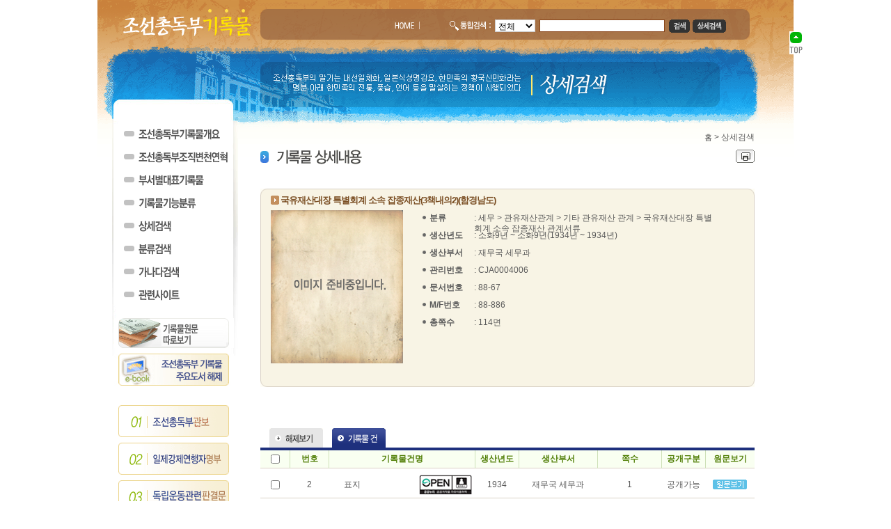

--- FILE ---
content_type: text/html;charset=UTF-8
request_url: https://theme.archives.go.kr/next/government/viewGovernmentArchives.do?layerFlag=2&page=1&id=0001563677&pageFlag=
body_size: 18875
content:




<!DOCTYPE HTML PUBLIC "-//W3C//DTD HTML 4.01 Transitional//EN" "http://www.w3.org/TR/html4/loose.dtd">
<html lang="ko">
<head>
	<!-- Global site tag (grag.js) - Google Analytics -->
	<script async src="https://www.googletagmanager.com/gtag/js?id=UA-120722483-1"></script>
	<script>
		window.dataLayer = window.dataLayer || [];
		function gtag(){dataLayer.push(arguments);}
		gtag('js', new Date());

		gtag('config','UA-120722483-1');
	</script>
	<title>기록물 상세내용</title>
	<meta http-equiv="Content-Type" content="text/html; charset=utf-8">
	<link href="/next/css/govermment2011.css" rel="stylesheet" type="text/css">
	<script type="text/javascript" src="/next/js/jquery-1.4.2.min.js"></script>
	<script type="text/javascript" src="/next/js/jquery_portal_common.js"></script>
	<script type="text/javascript" src="/next/js/govermment2011.js"></script>
	<script type="text/javascript">
		jQuery(function($){
			$("#view02").hide();
			$('div.result-set ul.menu li a').click(function(){
					$('div.view-info').hide();
					$('div.result-set ul.menu li a').each(function(i){
							$(this).find('img').attr("src",$(this).find('img').attr("src").replace("_on.gif", "_off.gif"));
					});
				
					$($(this).attr('href')).show();
					$(this).find('img').attr("src",$(this).find('img').attr("src").replace("_off.gif", "_on.gif"));	
			});

			$("p.use-view a.text-expend").click(function(){
				$("div.summary").css("font-size", (eval($("div.summary").css("font-size").replace("px", ""))+1)+"px");
			});
			$("p.use-view a.text-contract").click(function(){
				$("div.summary").css("font-size", (eval($("div.summary").css("font-size").replace("px", ""))-1)+"px");
			});
			$("div.major-record ul.type01 li p.memo-desc").click(function(){
				$(this).hide();
				$(this).parent().find("p.full-desc").show();
			});
			$("div.major-record ul.type01 li p.full-desc").click(function(){
				$(this).hide();
				$(this).parent().find("p.memo-desc").show();
			});
			$("input.all-chk").click(function(){
				if($(this).attr("checked")==true){
					$("input.my-archive").attr("checked", true);
				}else{
					$("input.my-archive").attr("checked", false);
				};
			});
		});
		
		
		function login(){
	        document.location.href= "https://www.archives.go.kr/next/login/loginForm.do?returnURL="+document.location;
	    }
	    
	    function goMyArchive_open(){
	        if("" == "" && "" == "") 
	        {
	            alert("본 서비스는 로그인을  하셔야 사용하실 수 있습니다.");
	            login();
	            return false;
	        }
	        var count = document.getElementsByName("idChk").length;
	        var cnt = 0;
	        var frm = document.mypageForm;
	        
	        for(var i =0 ; i<count;i++){
	            if(document.getElementsByName("idChk")[i].checked == true){
	                cnt++;
	            }
	        }
	        if(cnt == 0){
	            alert("기록물을 선택해주세요.");
	            return false;
	        }else if(cnt != 0){	         
	        	frm.target = "hiddenFrm";
	            frm.action="https://www.archives.go.kr/next/newmypage/createMySelectArchiveExMulti.do";
	            frm.submit();
	        }
	    }
	</script>
</head>
<body>
<div id="wrap">
<iframe title="빈프레임" border=0 width=0 height=0 name="hiddenFrm" id="hiddenFrm"></iframe>
	
	<div id="skip-navi">
		<a href="#contents">본문 바로가기</a>	
		<a href="#head">주메뉴 바로가기</a>	
	</div><!-- end skip-navi -->
	<noscript>자바 스크립트가 오류로 일부 작동을 사용하실 수 없습니다.</noscript>
	<div id="head">
		<h1><a href="/next/government/viewMain.do"><img src="/next/images/government2011/logo.gif" alt="조선총독부기록물"></a></h1>
		<div class="golbal-navi">
			<ul>
				<li><a href="/next/government/viewMain.do"><img src="/next/images/government2011/fmenu01.gif" alt="HOME"></a></li>
			</ul>
		</div><!-- end golbal-navi -->
		<div class="head-search-form">
		<form name="headSearchForm" id="headSearchForm" action="/next/government/listGovernmentSearch.do" method="post">
			<fieldset>
				<legend>통합검색</legend>
				<dl>
					<dt><img src="/next/images/government2011/tit_search.gif" alt="통합검색"></dt>
					<dd>
						<select name="keywordGubun" title="옵션을 선택해주세요">
							<option value="total">전체</option>
							<option value="ttle_name">철제목</option>
							<option value="modf_name">건제목</option>
						</select>
						<input type="text" name="keyword" title="검색어를 입력 하세요" class="text">
						<input type="hidden" name="M1" value="^">
						<input type="image" src="/next/images/government2011/btn_search01.gif" alt="검색" class="btn">
						<a href="/next/government/formGovernmentSearch.do?menuId=2"><img src="/next/images/government2011/btn_search02.gif" alt="상세검색"></a>
					</dd>
				</dl>
			</fieldset>
		</form>
		</div><!-- end head-search-form -->
		<div id="main-navi" class="main-navi">
			<ul>
				<li><a href="/next/government/viewGovernmentInfo.do?menuId=11"><img src="/next/images/government2011/menu_01_1_off.gif" alt="조선총독부기록물개요"></a></li>
				<li><a href="/next/government/viewGovernmentInfo.do?menuId=12"><img src="/next/images/government2011/menu_01_2_off.gif" alt="조선총독부조직변천연혁"></a></li>
				<li><a href="/next/government/viewGovernmentInfo.do?menuId=13"><img src="/next/images/government2011/menu_01_3_off.gif" alt="부서별대표기록물"></a></li>
				<li><a href="/next/government/viewGovernmentInfo1.do?menuId=1"><img src="/next/images/government2011/menu_01_4_off.gif" alt="기록물기능분류"></a></li>
				<li><a href="/next/government/formGovernmentSearch.do"><img src="/next/images/government2011/menu_02_off.gif" alt="상세검색"></a></li>
				<li><a href="/next/government/viewGovernmentTypeSearchMain.do"><img src="/next/images/government2011/menu_03_off.gif" alt="분류검색"></a></li>
				<li><a href="/next/government/viewGovernmentIndexSearchMain.do"><img src="/next/images/government2011/menu_04_off.gif" alt="가나다검색"></a></li>
				<li><a href="/next/government/viewGovernmentReferInfo.do"><img src="/next/images/government2011/menu_05_off.gif" alt="관련사이트"></a></li>
			</ul>
		</div><!-- end main-navi -->
	</div><!-- end head -->
	<div id="body">
		
		<div id="sidebar-link">
						<ul>
				<li><a href="/next/government/listGovernmentDocExist.do"><img src="/next/images/government2011/left_banner01_1.gif" alt="기록물원문 따로보기"></a></li>
				<!-- <li><a href="/next/government/popupBook.do" target="_blank" title="새창에서 조선총독부 기록물 주요도서 해제" onClick="window.open(this.href,'Book','fullscreen, menubar=no, toolbar=no, location=no'); return false;"><img src="/next/images/government2011/left_banner09_m.jpg" alt="조선총독부 기록물 주요도서 해제"></a></li> -->
				<li><a href="/next/government/popupBook.do" target="_blank" title="새창에서 조선총독부 기록물 주요도서 해제"  return false;"><img src="/next/images/government2011/left_banner09_m.jpg" alt="조선총독부 기록물 주요도서 해제"></a></li>
			</ul>
			<ol>
				<li><a href="http://theme.archives.go.kr/next/gazette/listDateSearch.do?TP=000006&amp;sort=2"><img src="/next/images/government2011/left_banner05.gif" alt="조선총독부관보"></a></li>
				<li><a href="http://theme.archives.go.kr/next/collection/viewJapaneseIntro.do"><img src="/next/images/government2011/left_banner07.gif" alt="일제강제연행자명부"></a></li>
				<li><a href="http://theme.archives.go.kr/next/indy/viewMain.do"><img src="/next/images/government2011/left_banner06.gif" alt="독립운동판결문"></a></li>
				<li><a href="http://theme.archives.go.kr/next/acreage/viewMain.do"><img src="/next/images/government2011/left_banner08.gif" alt="토지조사사업관련지적기록물"></a></li>
			</ol>
			<p><img src="/next/images/government2011/left_banner04.gif" alt="조선총독부 기록물"></p>
		</div><!-- end sidebar-link -->
		<div id="contents">
			<div class="page-title">
				<p class="title"><img src="/next/images/government2011/title05_dt.gif" alt="상세검색"></p>
				<p><img src="/next/images/government2011/title01_dd.gif" alt="조선총독부의 말기는 내선일체화, 일본식 성명 강요, 한민족의 황국신민화라는 명분 아래 한민족의 전통, 풍습, 언어 등을 말살하는 정책이 시행되었다."></p>
			</div><!-- end page-title -->
			<div class="page-location">
				<a href="/next/government/viewMain.do">홈</a> &gt; <strong>상세검색</strong>
			</div><!-- end page-location -->
			<h2><img src="/next/images/government2011/title_02_03.gif" alt="기록물 상세내용"></h2>
			<p class="print"><a href="#print" onclick="window.print();"><img src="/next/images/government2011/print.gif" alt="인쇄" ></a></p>
			<div class="detail-info">
				<h3>국유재산대장 특별회계 소속 잡종재산(3책내의2)(함경남도)</h3>
				<div class="record-outline">
					<p class="record-image">
						
						
						<img id="govern_img" src="/next/images/government/cover/nonimg.jpg" alt="기록물 이미지를 준비 중입니다.">
						
					</p>
					<p class="view-outline">
						
					</p>
				</div>
				<dl>
					<dt>분류</dt>
					<dd>: 
						
							
						
							세무
						
							 &gt; 관유재산관계
						
							 &gt; 기타 관유재산 관계
						
							 &gt; 국유재산대장 특별회계 소속 잡종재산 관계서류
						 
					</dd>
					<dt>생산년도</dt>
					<dd>: 소화9년 ~ 소화9년(1934년 ~ 1934년)</dd>
					<dt>생산부서</dt>
					<dd>: 재무국 세무과</dd>
					<dt>관리번호</dt>
					<dd>: CJA0004006</dd>
					<dt>문서번호</dt>
					<dd>: 88-67</dd>
					<dt>M/F번호</dt>
					<dd>: 88-886</dd>
					<dt>총쪽수</dt>
					<dd>: 114면</dd>
					
						
				</dl>
			</div><!-- end detail-info -->
			<div class="result-set">
				<ul class="menu">
					<li><a href="#view01" class="view-tab01"><img src="/next/images/government2011/tap_01_on.gif" alt="해제보기"></a></li>
					<li><a href="#view02" class="view-tab02"><img src="/next/images/government2011/tap_02_off.gif" alt="기록물 건"></a></li>
				</ul>
				<div id="view01" class="view-info">
					<div class="summary">
						<p class="use-view">
							<a href="#확대" class="text-expend"><img src="/next/images/government2011/+.gif" alt="확대"></a>
							<a href="#축소" class="text-contract"><img src="/next/images/government2011/-.gif" alt="축소"></a>
						</p>
						
						
						<p class="summary-text">  함경남도 북청군(北靑郡)·안변군(安邊郡)·정평군(定平郡)·삼수군(三秀郡) 지역의 잡종재산 변동사항이 자세하게 기록되어 있다.</p>
						
						
					</div><!-- end summary -->
					
					<p class="go-list">
						
						
						<a href="/next/government/viewMain.do"><img src="/next/images/government2011/btn_list.jpg" alt="목록"></a>
						
						
					</p>
				</div><!-- end view-info -->
				
				<div class="view-info" id="view02">
					<div class="result-set set02">
						<form name="mypageForm" id="myArchive" action="" method="post" >
						
						<input type="hidden" name="pageMoveFlag" value="0">
						
						<div class="result-table">
							<table summary="기록물 건 목록 ">
								<caption></caption>
								<colgroup>
									<col width="6%;">
									<col width="8%;">
									<col width="*">
									<col width="12%">
									<col width="9%">
									<col width="16%">
									<col width="13%">
									<col width="9%">
									<col width="10%">
								</colgroup>
								<thead>
									<tr>
										<th class="first-child"><input type="checkbox" title="전체 기록물 선택" class="all-chk"></th>
										<th scope="col">번호</th>
										<th scope="col" colspan="2">기록물건명</th>
										<th scope="col">생산년도</th>
										<th scope="col">생산부서</th>
										<th scope="col">쪽수</th>
										<th scope="col">공개구분</th>
										<th scope="col">원문보기</th>
									</tr>
								</thead>
								<tbody>
									
									<tr>
										<td><input type="checkbox" title="해당 기록물을 선택하세요" name="idChk" value="0027118688" class="my-archive"></td>
										<td>2</td>
										
										<td class="subject">
											<a href="/next/government/viewGovernmentArchivesEvent.do?id=0001563677&amp;docid=0027118688">표지</a>
										</td>
										<td>
											<a href="http://www.kogl.or.kr/info/licenseType1.do" target="_blank" title="새창열림"><img src="/next/images/common/img_opentype_01.png" alt="공공누리마크 1유형타입"></a>
										</td>
										
										
										<td>1934</td>
										<td>재무국 세무과</td>
										<td>1</td>
										<td>공개가능</td>
										<td>
											
												
													<a href="https://theme.archives.go.kr/viewer/common/archWebViewer.do?singleData=Y&amp;archiveEventId=0027118688" target="_blank" onclick="window.open(this.href, '_blank'); return false;" title="새창에서 원문보기 열림"><img src="/next/images/government2011/btn_origin.gif"	alt="원문보기"/></a>
													
												
											
											
										</td>
									</tr>
									
									<tr>
										<td><input type="checkbox" title="해당 기록물을 선택하세요" name="idChk" value="0027118689" class="my-archive"></td>
										<td>1</td>
										
										<td class="subject">
											<a href="/next/government/viewGovernmentArchivesEvent.do?id=0001563677&amp;docid=0027118689">국유재산대장(특별회계 소속잡종 재산)</a>
										</td>
										<td>
											<a href="http://www.kogl.or.kr/info/licenseType1.do" target="_blank" title="새창열림"><img src="/next/images/common/img_opentype_01.png" alt="공공누리마크 1유형타입"></a>
										</td>
										
										
										<td>1934</td>
										<td>재무국 세무과</td>
										<td>113</td>
										<td>공개가능</td>
										<td>
											
												
													<a href="https://theme.archives.go.kr/viewer/common/archWebViewer.do?singleData=Y&amp;archiveEventId=0027118689" target="_blank" onclick="window.open(this.href, '_blank'); return false;" title="새창에서 원문보기 열림"><img src="/next/images/government2011/btn_origin.gif"	alt="원문보기"/></a>
													
												
											
											
										</td>
									</tr>
									
								</tbody>
							</table>
						</div><!-- end result-table -->
						</form>   
						<p class="record-in-basket">
							<input type="image" src="/next/images/government2011/btn_basket_in.gif" alt="내기록물 담기" onclick="javascript:goMyArchive_open();">
						</p>
						
						<div class="pager">
							<a href="/next/government/viewGovernmentArchives.do?layerFlag=2&amp;page=1&amp;id=0001563677&amp;pageFlag=" class="first"><img src="/next/images/common/btn_pager_first.gif" alt="처음"></a>
		
	<strong>1</strong>

	<a href="/next/government/viewGovernmentArchives.do?layerFlag=2&amp;page=1&amp;id=0001563677&amp;pageFlag=" class="last"><img src="/next/images/common/btn_pager_last.gif" alt="마지막"></a>

				
				
						</div><!-- end pager -->
						<form name="frmArchive" action="/next/government/viewGovernmentArchives.do">
						<input type="hidden" name="id" value="0001563677">
							<fieldset>
								<legend>키워드 검색</legend>
								<dl>
									<dt><label for="search-text">키워드 검색 :</label></dt>
									<dd>
										<input type="text" name="keyword" value="" class="search-text" id="search-text">
										<input type="image" src="/next/images/government2011/btn_search01.gif" alt="검색">
									</dd>
								</dl>
							</fieldset>
						</form>
					</div><!-- end result-set -->
				</div><!-- end view-info -->
			</div><!-- end result-set -->
		</div><!-- end contents -->
		
			<script type="text/javascript">
			jQuery(function($){
				$('div.result-set ul.menu li a.view-tab02').click();
			});
			</script>
		
		
<div id="quickbar">
	<a href="#head"><img src="/next/images/government2011/btn_top.gif"  alt="top"></a>
</div><!-- end go-top -->
	</div><!-- end body -->
	
	<div id="foot">
		<form action="/next/gazette/goRelationSite.do" method="post" onsubmit="goCollection(); return false;" name="collection" id="collection">
			<fieldset>
				<legend>콘텐츠 바로가기</legend>
				<dl>
					<dt><img src="/next/images/government2011/go_topic.gif" width="71" height="11" alt="콘텐츠 바로가기 :"></dt>
					<dd>
						<select title="옵션을 선택해주세요" id="collectionList" name="siteUrl">
							<option value="">선택하세요</option>
							<option value="http://theme.archives.go.kr/next/acreage/viewMain.do">지적관련콘텐츠</option>
							<option value="http://theme.archives.go.kr/next/publication/viewMain.do">정부간행물콘텐츠</option>
							<option value="http://theme.archives.go.kr/next/gazette/viewMain.do">관보콘텐츠</option>
							<option value="http://theme.archives.go.kr/next/government/viewMain.do">조선총독부기록물콘텐츠</option>
							<option value="http://theme.archives.go.kr/next/cabinet/viewMain.do">국무회의관련기록물콘텐츠</option>
							<option value="http://theme.archives.go.kr/next/collection/viewJapaneseIntro.do">일제 강제동원 관련 명부</option>
							<!-- <option value="http://theme.archives.go.kr/next/collection/viewPresidentMain.do">대통령콘텐츠</option>
							<option value="http://theme.archives.go.kr/next/government/viewMain.do">조선총독부기록물콘텐츠</option> -->
						</select>
						<input type="image" src="/next/images/government2011/btn_go_collection.gif" alt="이동">
					</dd>
				</dl>
			</fieldset>
		</form>
		
		<address><img src="/next/images/government2011/address.gif" alt="35208 대전광역시 서구 청사로 189 정부대전청사 2동/TEL: 042)481-6300~5 FAX: 042)472-3906"></address>
		<p class="copy-right"><img src="/next/images/government2011/copy-right.gif" alt="Copyright(c) National Archives 2007. All Rights Reserved."></p>
		<p class="site-logo"><img src="/next/images/government2011/site_logo.gif" alt="국가기록원"></p>
	</div><!-- end foot -->
</div><!-- end wrap -->	
</body>
</html>
 
